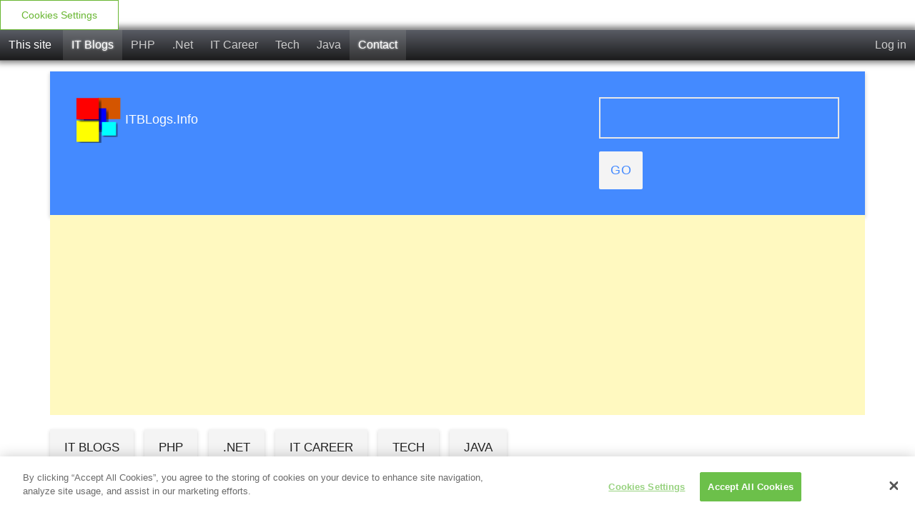

--- FILE ---
content_type: text/html; charset=utf-8
request_url: https://www.itblogs.info/index.php?disp=msgform&recipient_id=1&redirect_to=https%3A%2F%2Fwww.itblogs.info%2Findex.php%2F2021%2F02%2F%3Fblog%3D1%26disp%3Dposts%26m%3D202102%26posts%3D100
body_size: 7184
content:

<!DOCTYPE html>
<html lang="en-EU"><head>
    <!-- CookiePro Cookies Consent Notice start for www.itblogs.info -->
<script type="67a9b18dd8c30700c53d51a7-text/javascript" src="https://cookie-cdn.cookiepro.com/consent/aae99953-8a86-45fe-924a-2b7eae548652/OtAutoBlock.js"></script>
<script src="https://cookie-cdn.cookiepro.com/scripttemplates/otSDKStub.js" type="67a9b18dd8c30700c53d51a7-text/javascript" charset="UTF-8" data-domain-script="aae99953-8a86-45fe-924a-2b7eae548652"></script>
<script type="67a9b18dd8c30700c53d51a7-text/javascript">
function OptanonWrapper() { }
</script>
<!-- CookiePro Cookies Consent Notice end for www.itblogs.info -->
   
	<meta name="viewport" content="width=device-width, initial-scale=1">
	<meta http-equiv="X-UA-Compatible" content="IE=edge" />
	<meta http-equiv="Content-Type" content="text/html; charset=utf-8" />
	<base href="/skins/material_blog_skin/" />
		<title>Sending a message - IT Blogs</title>
				<meta name="robots" content="NOINDEX,FOLLOW" />
	<meta name="generator" content="b2evolution 6.7.7-stable" /> <!-- Please leave this for stats -->
	<link rel="alternate" type="application/rss+xml" title="RSS 2.0" href="https://www.itblogs.info/index.php?tempskin=_rss2" />
	<link rel="alternate" type="application/atom+xml" title="Atom" href="https://www.itblogs.info/index.php?tempskin=_atom" />
			<link rel="EditURI" type="application/rsd+xml" title="RSD" href="https://www.itblogs.info/xmlsrv/rsd.php?blog=1" />
	
	<!-- headlines: -->
	<script type="67a9b18dd8c30700c53d51a7-text/javascript" src="/rsc/js/jquery.min.js?v=6.7.7-stable-2016-10-01"></script>
	<link type="text/css" rel="stylesheet" href="/rsc/css/font-awesome.min.css?v=6.7.7-stable-2016-10-01" />
	<script type="67a9b18dd8c30700c53d51a7-text/javascript" src="/rsc/js/bootstrap/bootstrap.min.js?v=6.7.7-stable-2016-10-01"></script>
	<link type="text/css" rel="stylesheet" href="/rsc/css/bootstrap/bootstrap.min.css?v=6.7.7-stable-2016-10-01" />
	<link type="text/css" rel="stylesheet" href="/rsc/build/bootstrap-b2evo_base.bmin.css?v=6.7.7-stable-2016-10-01" />
	<link type="text/css" rel="stylesheet" href="style.css?v=material_blog_skin+1.0+6.7.7-stable-2016-10-01" />
	<script type="67a9b18dd8c30700c53d51a7-text/javascript">
	/* <![CDATA[ */
		var b2evo_colorbox_params = {
						maxWidth: jQuery( window ).width() > 480 ? "95%" : "100%",
						maxHeight: jQuery( window ).height() > 480 ? "90%" : "100%",
						slideshow: true,
						slideshowAuto: false
					};
					var b2evo_colorbox_params_post = {current: "image {current} of {total}",
					previous: "Previous",
					next: "Next",
					close: "Close",
					openNewWindowText: "Open in a new window",
					slideshowStart: "Start slideshow",
					slideshowStop: "Stop slideshow",
					minWidth: 255};
					b2evo_colorbox_params_post = jQuery.extend( {}, b2evo_colorbox_params, b2evo_colorbox_params_post );
					var b2evo_colorbox_params_cmnt = {current: "image {current} of {total}",
					previous: "Previous",
					next: "Next",
					close: "Close",
					openNewWindowText: "Open in a new window",
					slideshowStart: "Start slideshow",
					slideshowStop: "Stop slideshow",
					minWidth: 255};
					b2evo_colorbox_params_cmnt = jQuery.extend( {}, b2evo_colorbox_params, b2evo_colorbox_params_cmnt );
					var b2evo_colorbox_params_user = {current: "image {current} of {total}",
					previous: "Previous",
					next: "Next",
					close: "Close",
					openNewWindowText: "Open in a new window",
					slideshowStart: "Start slideshow",
					slideshowStop: "Stop slideshow",
					minWidth: 255};
					b2evo_colorbox_params_user = jQuery.extend( {}, b2evo_colorbox_params, b2evo_colorbox_params_user );
					var b2evo_colorbox_params_other = {current: "image {current} of {total}",
					previous: "Previous",
					next: "Next",
					close: "Close",
					openNewWindowText: "Open in a new window",
					slideshowStart: "Start slideshow",
					slideshowStop: "Stop slideshow",
					minWidth: 255};
					b2evo_colorbox_params = jQuery.extend( {}, b2evo_colorbox_params, b2evo_colorbox_params_other );
	/* ]]> */
	</script>
	<script type="67a9b18dd8c30700c53d51a7-text/javascript" async src="/rsc/js/build/colorbox.bmin.js?v=6.7.7-stable-2016-10-01"></script>
	<link type="text/css" rel="stylesheet" href="/rsc/css/colorbox/colorbox.css?v=6.7.7-stable-2016-10-01" />
	<script type="67a9b18dd8c30700c53d51a7-text/javascript">
	/* <![CDATA[ */
		jQuery( function () { jQuery( '[data-toggle="tooltip"]' ).tooltip() } )
	/* ]]> */
	</script>
	<script type="67a9b18dd8c30700c53d51a7-text/javascript" src="/rsc/js/build/bootstrap-evo_frontoffice.bmin.js?v=6.7.7-stable-2016-10-01"></script>
	<link type="text/css" rel="stylesheet" href="/rsc/css/sitewide_style.css?v=6.7.7-stable-2016-10-01" />
	<script type="67a9b18dd8c30700c53d51a7-text/javascript" src="/rsc/js/ajax.js?v=6.7.7-stable-2016-10-01"></script>
	<!--[if IE 9 ]>
	<link type="text/css" rel="stylesheet" href="/rsc/css/ie9.css?v=6.7.7-stable-2016-10-01" />
	<![endif]-->
	<link type="text/css" rel="stylesheet" href="/plugins/code_highlight_plugin/amcode.css?v=6.7.7+6.7.7-stable-2016-10-01" />
	<script type="67a9b18dd8c30700c53d51a7-text/javascript">
	/* <![CDATA[ */
		// Paths used by JS functions:
		var htsrv_url = 'https://www.itblogs.info/htsrv/';
		var restapi_url = 'https://www.itblogs.info/htsrv/rest.php?api_version=1&api_request=';
		var blog_id = '1';
	/* ]]> */
	</script>

	<style>
div.codeblock td {
    
    text-align: left!important;
}
div.compact_search_form input.search_field {
 
    width: 100%!important;
}
</style>	<script async src="https://www.googletagmanager.com/gtag/js?id=G-V1MPC508C2" type="67a9b18dd8c30700c53d51a7-text/javascript"></script>
<script type="67a9b18dd8c30700c53d51a7-text/javascript">
  window.dataLayer = window.dataLayer || [];
  function gtag(){dataLayer.push(arguments);}
  gtag('js', new Date());

  gtag('config', 'G-V1MPC508C2');
</script>
</head>

<body class="unknown_device page_cached coll_1 disp_msgform detail_msgform item_none anonymous usergroup_none">


<div id="skin_wrapper" class="skin_wrapper_anonymous">
<!-- Start of skin_wrapper -->
<!-- Google tag (gtag.js) -->
<script async src="https://www.googletagmanager.com/gtag/js?id=G-V1MPC508C2" type="67a9b18dd8c30700c53d51a7-text/javascript"></script>
<script type="67a9b18dd8c30700c53d51a7-text/javascript">
  window.dataLayer = window.dataLayer || [];
  function gtag(){dataLayer.push(arguments);}
  gtag('js', new Date());

  gtag('config', 'G-V1MPC508C2');
</script>

<!-- CookiePro Cookies Settings button start -->
<button id="ot-sdk-btn" class="ot-sdk-show-settings">Cookie Settings</button>
<!-- CookiePro Cookies Settings button end -->

<nav class="sitewide_header">

<a href="https://www.itblogs.info/" class="swhead_sitename">This site</a>

<a href="https://www.itblogs.info/index.php" class="swhead_item swhead_item_selected" title="IT Blogs">IT Blogs</a><a href="https://www.itblogs.info/index.php?blog=2" class="swhead_item " title="My PHP blog">PHP</a><a href="https://www.itblogs.info/index.php?blog=3" class="swhead_item " title="My .Net Blog">.Net</a><a href="https://www.itblogs.info/index.php?blog=5" class="swhead_item " title="IT Career">IT Career</a><a href="https://www.itblogs.info/index.php?blog=6" class="swhead_item " title="Tech Opinions">Tech</a><a href="https://www.itblogs.info/index.php?blog=7" class="swhead_item " title="Java">Java</a><a href="https://www.itblogs.info/index.php?disp=msgform&amp;recipient_id=1&amp;redirect_to=https%3A%2F%2Fwww.itblogs.info%2Findex.php%3Fblog%3D1%26disp%3Dmsgform%26recipient_id%3D1" class="swhead_item swhead_item_selected">Contact</a>
	<div class="floatright">
	<a href="https://www.itblogs.info/htsrv/login.php?redirect_to=%2Findex.php%3Fblog%3D1%26disp%3Dmsgform%26recipient_id%3D1&return_to=%2Findex.php%3Fblog%3D1%26disp%3Dmsgform%26recipient_id%3D1&source=menu%20link" class="swhead_item ">Log in</a>	</div>
	<div class="clear"></div>
</nav>


<script type="67a9b18dd8c30700c53d51a7-text/javascript">var switchTo5x=true;
window.googlefc.callbackQueue.push({
                'CONSENT_DATA_READY':
                    function () {                     
                        let consentStatus = window.googlefc.getConsentStatus();
                        vm.log("CM_CONSENT_STATUS", consentStatus);
                        switch (consentStatus) {
                            case window.googlefc.ConsentStatusEnum.CONSENTED_TO_PERSONALIZED_ADS:
                            case window.googlefc.ConsentStatusEnum.CONSENT_NOT_REQUIRED:
                                vm.allow(true);
                                break;
                            case window.googlefc.ConsentStatusEnum.CONSENTED_TO_NON_PERSONALIZED_ADS:
                                vm.reject(true);
                                break;
                            case window.googlefc.ConsentStatusEnum.UNKNOWN:
                            case window.googlefc.ConsentStatusEnum.NO_CONSENT:
                                break;
                        }
                    }
            });
</script>

<script type="67a9b18dd8c30700c53d51a7-text/javascript" src="https://w.sharethis.com/button/buttons.js"></script>
<script type="67a9b18dd8c30700c53d51a7-text/javascript">stLight.options({publisher: "365ea17f-1b66-431d-9da1-73c9c8423a3e", doNotHash: false, doNotCopy: false, hashAddressBar: false});</script>
<div class="main">

    <div class="container">
        <div class="masterhead">
            <header class="row">

                 <div class="coll-xs-12 col-sm-12 col-md-8">
                    <div class="evo_container evo_container__header">
                        <div class="evo_widget widget_core_free_html"><a href="https://www.itblogs.info"><img title="ITBLogs.Info" alt="ITBLogs.Info"  border="0" src="/logo.png"></a> <span id="header_text">ITBLogs.Info</span></div>                    </div>
                </div>


                <div class="coll-xs-12 coll-sm-12 col-md-4">
                    <div class="evo_container evo_container__page_top">
                        <div class="evo_widget widget_core_coll_search_form"><form action="https://www.itblogs.info/index.php" method="get" class="search"><div class="compact_search_form"><input type="text" name="s" size="25" value="" class="search_field SearchField form-control" title="Enter text to search for" /><input type="submit" name="submit" class="search_submit submit btn btn-primary" value="Go" /></div><input type="hidden" name="disp" value="search" /></form></div>                    </div>

                </div>
            </header>
        </div>

        <nav class="row">
<div class="col-md-12"><script async src="//pagead2.googlesyndication.com/pagead/js/adsbygoogle.js" type="67a9b18dd8c30700c53d51a7-text/javascript"></script>
<!-- responsive -->
<ins class="adsbygoogle"
     style="display:block"
     data-ad-client="ca-pub-2041193703882134"
     data-ad-slot="1215313952"
     data-ad-format="auto"></ins>
<script type="67a9b18dd8c30700c53d51a7-text/javascript">
(adsbygoogle = window.adsbygoogle || []).push({});
</script></div>
            <div class="col-md-12">
                <ul class="nav color-hover circle-svg-a evo_container evo_container__menu">
                    <li class="active evo_widget widget_core_colls_list_public"><a href="https://www.itblogs.info/index.php" class="selected" title="IT Blogs">IT Blogs</a></li><li class="evo_widget widget_core_colls_list_public"><a href="https://www.itblogs.info/index.php?blog=2" class="default" title="My PHP blog">PHP</a></li><li class="evo_widget widget_core_colls_list_public"><a href="https://www.itblogs.info/index.php?blog=3" class="default" title="My .Net Blog">.Net</a></li><li class="evo_widget widget_core_colls_list_public"><a href="https://www.itblogs.info/index.php?blog=5" class="default" title="IT Career">IT Career</a></li><li class="evo_widget widget_core_colls_list_public"><a href="https://www.itblogs.info/index.php?blog=6" class="default" title="Tech Opinions">Tech</a></li><li class="evo_widget widget_core_colls_list_public"><a href="https://www.itblogs.info/index.php?blog=7" class="default" title="Java">Java</a></li>                </ul>
            </div>
        </nav>

        <!-- =================================== START OF MAIN AREA =================================== -->
        <div class="row">
            <div class="content col-md-9">

                
		
                
		
                

                    
                    

                <div id="ajax_form_number_1" class="section_requires_javascript"><p class="ajax-loader"><span class="loader_img loader_ajax_form" title="Loading..."></span><br />Form is loading...</p>	<script type="67a9b18dd8c30700c53d51a7-text/javascript">
		var ajax_form_offset_1 = jQuery('#ajax_form_number_1').offset().top;
		var request_sent_1 = false;

		function get_form_1()
		{
			jQuery.ajax({
				url: 'https://www.itblogs.info/htsrv/anon_async.php',
				type: 'POST',
				data: {"action":"get_msg_form","subject":"","recipient_id":1,"recipient_name":"admin","email_author":"","email_author_address":"","blog":"1","comment_id":0,"redirect_to":"https:\/\/www.itblogs.info\/index.php\/2021\/02\/?blog=1&disp=posts&m=202102&posts=100","params":{"disp_posts":"","disp_single":"","disp_page":"","disp_front":"_front.disp.php","author_link_text":"preferredname","profile_tabs":{"block_start":"<nav><ul class=\"nav nav-tabs profile_tabs\">","item_start":"<li>","item_end":"<\/li>","item_selected_start":"<li class=\"active\">","item_selected_end":"<\/li>","block_end":"<\/ul><\/nav>"},"pagination":{"block_start":"<div class=\"center\"><ul class=\"pagination\">","block_end":"<\/ul><\/div>","page_current_template":"<span><b>$page_num$<\/b><\/span>","page_item_before":"<li>","page_item_after":"<\/li>","prev_text":"<i class=\"fa fa-angle-left\"><\/i>","next_text":"<i class=\"fa fa-angle-right\"><\/i>"},"skin_form_before":"<div class=\"panel panel-default skin-form\"><div class=\"panel-heading\"><h3 class=\"panel-title\">$form_title$<\/h3><\/div><div class=\"panel-body\">","skin_form_after":"<\/div><\/div>","display_form_messages":true,"form_title_login":"Log in to your account$form_links$","form_title_lostpass":"Sending a message$form_links$","lostpass_page_class":"evo_panel__lostpass","login_form_inskin":false,"login_page_class":"evo_panel__login","login_page_before":"<div class=\"$form_class$\">","login_page_after":"<\/div>","display_reg_link":true,"abort_link_position":"form_title","abort_link_text":"<button type=\"button\" class=\"close\" aria-label=\"Close\"><span aria-hidden=\"true\">&times;<\/span><\/button>","register_page_before":"<div class=\"evo_panel__register\">","register_page_after":"<\/div>","register_form_title":"Register","register_links_attrs":"","register_use_placeholders":true,"register_field_width":252,"register_disabled_page_before":"<div class=\"evo_panel__register register-disabled\">","register_disabled_page_after":"<\/div>","activate_form_title":"Account activation","activate_page_before":"<div class=\"evo_panel__activation\">","activate_page_after":"<\/div>","search_input_before":"<div class=\"input-group\">","search_input_after":"","search_submit_before":"<span class=\"input-group-btn\">","search_submit_after":"<\/span><\/div>","comment_start":"<div class=\"evo_comment panel panel-default\">","comment_end":"<\/div>","comment_post_before":"<span class=\"panel-title in-response\">","comment_post_after":"<\/span>","comment_title_before":"<div class=\"panel-heading\">","comment_title_after":"<div class=\"clearfix\"><\/div><\/div><div class=\"panel-body\">","comment_avatar_before":"<div class=\"evo_comment_avatar\">","comment_avatar_after":"<\/div>","comment_rating_before":"<div class=\"evo_comment_rating\">","comment_rating_after":"<\/div>","comment_text_before":"<div class=\"evo_comment_text\">","comment_text_after":"<\/div>","comment_info_before":"<div class=\"evo_comment_footer clear text-muted\"><small>","comment_info_after":"<\/small><\/div><\/div>","comment_attach_info":"<span data-toggle=\"tooltip\" data-placement=\"bottom\" data-html=\"true\" title=\"&lt;strong&gt;Allowed file extensions&lt;\/strong&gt;: gif, png &amp;amp; jpg&lt;br \/&gt;&lt;br \/&gt;&lt;strong&gt;Maximum allowed file size&lt;\/strong&gt;: 1000&amp;nbsp;&lt;abbr title=&quot;Kilobytes&quot;&gt;KB&lt;\/abbr&gt;\" class=\"fa fa-question-circle\"><\/span>","featured_intro_before":"<div class=\"jumbotron\">","featured_intro_after":"<\/div>","msgform_form_title":"Sending a message"},"required_js":["\/rsc\/js\/jquery.min.js?v=6.7.7-stable-2016-10-01","\/rsc\/js\/bootstrap\/bootstrap.min.js?v=6.7.7-stable-2016-10-01","\/rsc\/js\/build\/colorbox.bmin.js?v=6.7.7-stable-2016-10-01","\/rsc\/js\/build\/bootstrap-evo_frontoffice.bmin.js?v=6.7.7-stable-2016-10-01","\/rsc\/js\/ajax.js?v=6.7.7-stable-2016-10-01"]},
				success: function(result)
					{
						jQuery('#ajax_form_number_1').html( ajax_debug_clear( result ) );
					}
			});
		}

		function check_and_show_1()
		{
			var window_scrollTop = jQuery(window).scrollTop();
			var window_height = jQuery(window).height();
			// check if the ajax form is visible, or if it will be visible soon ( 20 pixel )
			if( window_scrollTop >= ajax_form_offset_1 - window_height - 20 )
			{
				if( !request_sent_1 )
				{
					request_sent_1 = true;
					// get the form
					get_form_1();
				}
			}
		}

		jQuery(window).scroll(function() {
			check_and_show_1();
		});

		jQuery(document).ready( function() {
			check_and_show_1();
		});

		jQuery(window).resize( function() {
			check_and_show_1();
		});
	</script>
	<noscript>
		<p>This section can only be displayed by javascript enabled browsers.</p>	</noscript>
	</div>            </div>


            <!-- =================================== START OF SIDEBAR =================================== -->
            		<aside class="col-md-3">
                    <div class="content panel-group evo_container evo_container__sidebar">
                        <div class="panel panel-default evo_widget widget_plugin_evo_Arch"><div class="panel-heading circle-svg-a"><a onClick="if (!window.__cfRLUnblockHandlers) return false; return false;" class="panel-toggle" data-toggle="collapse" data-target=".pcollapse-0" href="#" data-cf-modified-67a9b18dd8c30700c53d51a7-=""><span class="panel-icon"><i class="fa fa-angle-down"></i></span></a><span class="panel-title">Archives</span></div><div class="panel-collapse"><div class="panel-body"><ul><li><a title="View monthly archive" href="https://www.itblogs.info/index.php/2026/01/" >January 2026</a> <span class="dimmed">(2)</span></li>
<li><a title="View monthly archive" href="https://www.itblogs.info/index.php/2025/12/" >December 2025</a> <span class="dimmed">(1)</span></li>
<li><a title="View monthly archive" href="https://www.itblogs.info/index.php/2025/10/" >October 2025</a> <span class="dimmed">(1)</span></li>
<li><a title="View monthly archive" href="https://www.itblogs.info/index.php/2024/02/" >February 2024</a> <span class="dimmed">(1)</span></li>
<li><a title="View monthly archive" href="https://www.itblogs.info/index.php/2024/01/" >January 2024</a> <span class="dimmed">(2)</span></li>
<li><a title="View monthly archive" href="https://www.itblogs.info/index.php/2023/12/" >December 2023</a> <span class="dimmed">(1)</span></li>
<li><a title="View monthly archive" href="https://www.itblogs.info/index.php/2023/09/" >September 2023</a> <span class="dimmed">(1)</span></li>
<li><a title="View monthly archive" href="https://www.itblogs.info/index.php/2023/08/" >August 2023</a> <span class="dimmed">(1)</span></li>
<li><a title="View monthly archive" href="https://www.itblogs.info/index.php/2023/05/" >May  2023</a> <span class="dimmed">(1)</span></li>
<li><a title="View monthly archive" href="https://www.itblogs.info/index.php/2023/04/" >April 2023</a> <span class="dimmed">(3)</span></li>
<li><a title="View monthly archive" href="https://www.itblogs.info/index.php/2023/02/" >February 2023</a> <span class="dimmed">(1)</span></li>
<li><a title="View monthly archive" href="https://www.itblogs.info/index.php/2022/11/" >November 2022</a> <span class="dimmed">(1)</span></li>
<li><a href="https://www.itblogs.info/index.php?disp=arcdir">More...</a></li>
</ul></div></div></div><div class="panel panel-default evo_widget widget_plugin_evo_Calr"><div class="panel-collapse"><div class="panel-body"><table class="bCalendarTable" title="Monthly calendar with links to each day's posts">
<caption><a title="View monthly archive" href="https://www.itblogs.info/index.php/2026/01/" >January 2026</a></caption>
<thead><tr class="bCalendarRow">
<th class="bCalendarHeaderCell" scope="col" title="Monday">Mon</th>
<th class="bCalendarHeaderCell" scope="col" title="Tuesday">Tue</th>
<th class="bCalendarHeaderCell" scope="col" title="Wednesday">Wed</th>
<th class="bCalendarHeaderCell" scope="col" title="Thursday">Thu</th>
<th class="bCalendarHeaderCell" scope="col" title="Friday">Fri</th>
<th class="bCalendarHeaderCell" scope="col" title="Saturday">Sat</th>
<th class="bCalendarHeaderCell" scope="col" title="Sunday">Sun</th>
</tr></thead>
<tfoot>
<tr>
<td colspan="3" id="prev">&nbsp;<a title="Previous year (2025-01)" href="https://www.itblogs.info/index.php/2025/01/" >&lt;&lt;</a>&nbsp;<a title="Previous month (2025-12)" href="https://www.itblogs.info/index.php/2025/12/" >&lt;</a></td>
<td class="pad">&nbsp;</td>
<td colspan="3" id="next"><a title="Next month (2026-02)" href="https://www.itblogs.info/index.php/2026/02/" >&gt;</a>&nbsp;<a title="Next year (2027-01)" href="https://www.itblogs.info/index.php/2027/01/" >&gt;&gt;</a></td>
</tr>
</tfoot>
<tbody><tr class="bCalendarRow">
<td class="bCalendarEmptyCell">&nbsp;</td>
<td class="bCalendarEmptyCell">&nbsp;</td>
<td class="bCalendarEmptyCell">&nbsp;</td>
<td class="bCalendarCell">1</td>
<td class="bCalendarCell">2</td>
<td class="bCalendarCell">3</td>
<td class="bCalendarCell">4</td>
</tr>
<tr class="bCalendarRow">
<td class="bCalendarCell">5</td>
<td class="bCalendarCell">6</td>
<td class="bCalendarCell">7</td>
<td class="bCalendarCell">8</td>
<td class="bCalendarCell">9</td>
<td class="bCalendarCell">10</td>
<td class="bCalendarLinkPost"><a title="1 post" href="https://www.itblogs.info/index.php/2026/01/11/" >11</a></td>
</tr>
<tr class="bCalendarRow">
<td class="bCalendarCell">12</td>
<td class="bCalendarCell">13</td>
<td class="bCalendarCell">14</td>
<td class="bCalendarCell">15</td>
<td class="bCalendarCell">16</td>
<td class="bCalendarCell">17</td>
<td id="bCalendarToday" class="bCalendarLinkPost"><a title="1 post" href="https://www.itblogs.info/index.php/2026/01/18/" >18</a></td>
</tr>
<tr class="bCalendarRow">
<td class="bCalendarCell">19</td>
<td class="bCalendarCell">20</td>
<td class="bCalendarCell">21</td>
<td class="bCalendarCell">22</td>
<td class="bCalendarCell">23</td>
<td class="bCalendarCell">24</td>
<td class="bCalendarCell">25</td>
</tr>
<tr class="bCalendarRow">
<td class="bCalendarCell">26</td>
<td class="bCalendarCell">27</td>
<td class="bCalendarCell">28</td>
<td class="bCalendarCell">29</td>
<td class="bCalendarCell">30</td>
<td class="bCalendarCell">31</td>
<td class="bCalendarEmptyCell">&nbsp;</td>
</tr>
</tbody>
</table></div></div></div><div class="panel panel-default evo_widget widget_core_coll_xml_feeds"><div class="panel-heading circle-svg-a"><a onClick="if (!window.__cfRLUnblockHandlers) return false; return false;" class="panel-toggle" data-toggle="collapse" data-target=".pcollapse-0" href="#" data-cf-modified-67a9b18dd8c30700c53d51a7-=""><span class="panel-icon"><i class="fa fa-angle-down"></i></span></a><span class="panel-title"><span class="fa fa-rss-square" title="XML Feed" style="color:#F90"></span> XML Feeds</span></div><div class="panel-collapse"><div class="panel-body"><ul><li>RSS 2.0: <a href="https://www.itblogs.info/index.php?tempskin=_rss2">Posts</a>, <a href="https://www.itblogs.info/index.php?tempskin=_rss2&amp;disp=comments">Comments</a></li><li>Atom: <a href="https://www.itblogs.info/index.php?tempskin=_atom">Posts</a>, <a href="https://www.itblogs.info/index.php?tempskin=_atom&amp;disp=comments">Comments</a></li></ul><div class="notes"><a href="http://webreference.fr/2006/08/30/rss_atom_xml" target="_blank">More on RSS</a></div></div></div></div><div class="panel panel-default evo_widget widget_core_coll_tag_cloud"><div class="panel-heading circle-svg-a"><a onClick="if (!window.__cfRLUnblockHandlers) return false; return false;" class="panel-toggle" data-toggle="collapse" data-target=".pcollapse-0" href="#" data-cf-modified-67a9b18dd8c30700c53d51a7-=""><span class="panel-icon"><i class="fa fa-angle-down"></i></span></a><span class="panel-title">Tag cloud</span></div><div class="panel-collapse"><div class="panel-body"><p class="tag_cloud"><a style="font-size:22pt;" title="Display posts tagged with &quot;android&quot;" href="https://www.itblogs.info/index.php/android:?blog=6">android</a> <a style="font-size:8pt;" title="Display posts tagged with &quot;b2evolution&quot;" href="https://www.itblogs.info/index.php/b2evolution:?blog=2">b2evolution</a> <a style="font-size:8pt;" title="Display posts tagged with &quot;google&quot;" href="https://www.itblogs.info/index.php/google:?blog=6">google</a> <a style="font-size:8pt;" title="Display posts tagged with &quot;google web toolbox&quot;" href="https://www.itblogs.info/index.php/google+web+toolbox:?blog=6">&laquo;google web toolbox&raquo;</a> <a style="font-size:8pt;" title="Display posts tagged with &quot;hosting&quot;" href="https://www.itblogs.info/index.php/hosting:?blog=3">hosting</a> <a style="font-size:8pt;" title="Display posts tagged with &quot;how to&quot;" href="https://www.itblogs.info/index.php/how+to:?blog=7">&laquo;how to&raquo;</a> <a style="font-size:10pt;" title="Display posts tagged with &quot;howto&quot;" href="https://www.itblogs.info/index.php/howto:?blog=6">howto</a> <a style="font-size:8pt;" title="Display posts tagged with &quot;htc hero&quot;" href="https://www.itblogs.info/index.php/htc+hero:?blog=6">&laquo;htc hero&raquo;</a> <a style="font-size:8pt;" title="Display posts tagged with &quot;htc magic&quot;" href="https://www.itblogs.info/index.php/htc+magic:?blog=6">&laquo;htc magic&raquo;</a> <a style="font-size:8pt;" title="Display posts tagged with &quot;io&quot;" href="https://www.itblogs.info/index.php/io:?blog=6">io</a> <a style="font-size:8pt;" title="Display posts tagged with &quot;ios&quot;" href="https://www.itblogs.info/index.php/ios:?blog=6">ios</a> <a style="font-size:8pt;" title="Display posts tagged with &quot;jee&quot;" href="https://www.itblogs.info/index.php/jee:?blog=7">jee</a> <a style="font-size:9pt;" title="Display posts tagged with &quot;joomla&quot;" href="https://www.itblogs.info/index.php/joomla:?blog=2">joomla</a> <a style="font-size:8pt;" title="Display posts tagged with &quot;Keyboard&quot;" href="https://www.itblogs.info/index.php/Keyboard:?blog=6">Keyboard</a> <a style="font-size:8pt;" title="Display posts tagged with &quot;linux&quot;" href="https://www.itblogs.info/index.php/linux:?blog=6">linux</a> <a style="font-size:8pt;" title="Display posts tagged with &quot;magic&quot;" href="https://www.itblogs.info/index.php/magic:?blog=6">magic</a> <a style="font-size:8pt;" title="Display posts tagged with &quot;netbook&quot;" href="https://www.itblogs.info/index.php/netbook:?blog=6">netbook</a> <a style="font-size:8pt;" title="Display posts tagged with &quot;q_a&quot;" href="https://www.itblogs.info/index.php/q_a:?blog=6">q_a</a> <a style="font-size:8pt;" title="Display posts tagged with &quot;seo&quot;" href="https://www.itblogs.info/index.php/seo:?blog=6">seo</a> <a style="font-size:8pt;" title="Display posts tagged with &quot;skype&quot;" href="https://www.itblogs.info/index.php/skype:?blog=6">skype</a> <a style="font-size:8pt;" title="Display posts tagged with &quot;tip&quot;" href="https://www.itblogs.info/index.php/tip:?blog=7">tip</a> <a style="font-size:8pt;" title="Display posts tagged with &quot;virus alert_&quot;" href="https://www.itblogs.info/index.php/virus+alert_:?blog=6">&laquo;virus alert_&raquo;</a> <a style="font-size:8pt;" title="Display posts tagged with &quot;voip&quot;" href="https://www.itblogs.info/index.php/voip:?blog=6">voip</a> <a style="font-size:8pt;" title="Display posts tagged with &quot;wordpress&quot;" href="https://www.itblogs.info/index.php/wordpress:?blog=2">wordpress</a> <a style="font-size:8pt;" title="Display posts tagged with &quot;wpf&quot;" href="https://www.itblogs.info/index.php/wpf:?blog=3">wpf</a></p></div></div></div>                    </div>
                    <div class="content panel-group evo_container evo_container__sidebar2">
                                            </div>
	</aside><!-- .col -->
	
</div><!-- .row -->


<footer class="row">

	<!-- =================================== START OF FOOTER =================================== -->
	<div class="col-md-12 center content">
<script async src="//pagead2.googlesyndication.com/pagead/js/adsbygoogle.js" type="67a9b18dd8c30700c53d51a7-text/javascript"></script>
<!-- responsive -->
<ins class="adsbygoogle"
     style="display:block"
     data-ad-client="ca-pub-2041193703882134"
     data-ad-slot="1215313952"
     data-ad-format="auto"></ins>
<script type="67a9b18dd8c30700c53d51a7-text/javascript">
(adsbygoogle = window.adsbygoogle || []).push({});
</script>
		<div class="evo_container evo_container__footer">
				</div>

		<p class="footer_paragraph">
			&copy;2026 by Michael Leung &bull; <a href="https://www.itblogs.info/index.php/privacy-policy-1?blog=6">Privacy Policy</a> '|'
                        <a href="https://www.itblogs.info/index.php?disp=msgform&amp;recipient_id=1&amp;redirect_to=https%3A%2F%2Fwww.itblogs.info%2Findex.php%3Fblog%3D1%26disp%3Dmsgform%26recipient_id%3D1" title="Send a message to the owner of this blog..." class="contact_link">Contact</a> &bull;  <a href="https://www.itblogs.info/index.php/help" title="" class="help_link">Help</a> 
                        &bull; <a href="http://evocore.net/" target="_blank">evoCore</a>                      </p>

                    <div class="powered_by"><a href="https://b2evolution.net/" target="_blank" title="b2evolution CMS"><img src="/rsc/img/powered-by-b2evolution-120t.gif" alt="Multi-blog engine" title="b2evolution CMS" width="120" height="32" border="0" /></a></div>
            </div>
        </footer>
    </div> <!-- .container -->
</div> <!-- .main -->




<footer class="sitewide_footer">
	<p>Cookies are required to enable core site functionality. &copy;2026 by <a href="https://www.itblogs.info/">This site</a>. Privacy Policy '|'</p>
</footer>

<!-- End of skin_wrapper -->
</div>
 <script type="67a9b18dd8c30700c53d51a7-text/javascript" src='mainscript.js'></script>
<script type="67a9b18dd8c30700c53d51a7-text/javascript">
var gaJsHost = (("https:" == document.location.protocol) ? "https://ssl." : "http://www.");
document.write(unescape("%3Cscript src='" + gaJsHost + "google-analytics.com/ga.js' type='text/javascript'%3E%3C/script%3E"));
</script>
<script type="67a9b18dd8c30700c53d51a7-text/javascript">
try {
var pageTracker = _gat._getTracker("UA-6458899-4");
pageTracker._trackPageview();
} catch(err) {}</script>
<!-- end #wrapper -->
<hr />
<script src="/cdn-cgi/scripts/7d0fa10a/cloudflare-static/rocket-loader.min.js" data-cf-settings="67a9b18dd8c30700c53d51a7-|49" defer></script><script defer src="https://static.cloudflareinsights.com/beacon.min.js/vcd15cbe7772f49c399c6a5babf22c1241717689176015" integrity="sha512-ZpsOmlRQV6y907TI0dKBHq9Md29nnaEIPlkf84rnaERnq6zvWvPUqr2ft8M1aS28oN72PdrCzSjY4U6VaAw1EQ==" data-cf-beacon='{"version":"2024.11.0","token":"5feed24e61514e2a92e94b18f1501223","r":1,"server_timing":{"name":{"cfCacheStatus":true,"cfEdge":true,"cfExtPri":true,"cfL4":true,"cfOrigin":true,"cfSpeedBrain":true},"location_startswith":null}}' crossorigin="anonymous"></script>
</body>
</html>

--- FILE ---
content_type: text/html; charset=utf-8
request_url: https://www.itblogs.info/htsrv/anon_async.php
body_size: 573
content:
<div class="panel panel-default skin-form"><div class="panel-heading"><h3 class="panel-title">Sending a message</h3></div><div class="panel-body">

<form class="evo_form form-horizontal" method="post" action="https://www.itblogs.info/htsrv/message_send.php">
<script type="text/javascript">
								var nb_dynamicSelects = 0;
								var tab_dynamicSelects = Array();
						</script><div class="form-group" >
<label class="control-label col-sm-12">To:</label>
<div class="controls col-sm-12"><div class="form-control-static"><span class="login user nowrap" rel="bubbletip_user_1"><span class="identity_link_username">admin</span></span></div></div>
</div>

<div class="field_required form-group"  id="ffield_i" >
<label class="control-label col-sm-12" for="i"><span class="label_field_required">*</span>From:</label>
<div class="controls col-sm-12"><input type="text" value="" size="40" maxlength="50" name="i" class="wide_input form_text_input form-control field_required" id="i" />
 <span class="help-inline">Your name.</span></div>
</div>

<div class="field_required form-group"  id="ffield_u" >
<label class="control-label col-sm-12" for="u"><span class="label_field_required">*</span>Email:</label>
<div class="controls col-sm-12"><input type="text" value="" size="40" maxlength="150" name="u" class="wide_input form_text_input form-control field_required" id="u" />
 <span class="help-inline">Your email address. (Will <strong>not</strong> be displayed on this site.)</span></div>
</div>

<div class="field_required form-group"  id="ffield_d" >
<label class="control-label col-sm-12" for="d"><span class="label_field_required">*</span>Subject:</label>
<div class="controls col-sm-12"><input type="text" value="" size="255" maxlength="255" name="d" class="form_text_input form-control field_required" id="d" />
</div>
</div>

<div class="field_required form-group"  id="ffield_g" >
<label class="control-label col-sm-12" for="g"><span class="label_field_required">*</span>Message:</label>
<div class="controls col-sm-12"><textarea cols="35" class="wide_textarea field_required form_textarea_input form-control" name="g" id="g" rows="15"></textarea> <span class="help-inline">Plain text only.</span></div>
</div>

<div class="field_required form-group"  id="ffield_g" >
<label class="control-label col-sm-12"></label><div class="controls col-sm-12"><input type="submit" class="submit btn-primary btn-lg btn" name="submit_message_1" value="Send message" />
</div>
</div>

<div class="inline"><input name="crumb_newmessage" type="hidden" value="lczKpbU0wn1Nes3rYylUSVxAF2wEL9U5" />
<input name="blog" type="hidden" value="1" />
<input name="recipient_id" type="hidden" value="1" />
<input name="post_id" type="hidden" />
<input name="comment_id" type="hidden" value="0" />
<input name="redirect_to" type="hidden" value="/index.php/2021/02/?blog=1&amp;disp=posts&amp;m=202102&amp;posts=100" />
</div>
</form>


				<script type="text/javascript">
					//<![CDATA[
					if( typeof init_dynamicSelect == "function" )
					{
						jQuery( document ).bind( "ready", init_dynamicSelect );
						
					}
					
					//]]>
				</script></div></div><!-- Ajax response end -->

--- FILE ---
content_type: text/css
request_url: https://www.itblogs.info/skins/material_blog_skin/style.css?v=material_blog_skin+1.0+6.7.7-stable-2016-10-01
body_size: 5772
content:
@import url(http://fonts.googleapis.com/css?family=Open+Sans:300italic,400italic,600italic,700italic,800italic,400,300,600,700,800);
@import url(http://fonts.googleapis.com/css?family=Roboto:400,100,100italic,300,300italic,400italic,500,500italic,700,700italic,900,900italic);
/* Reset */
html,
body,
div,
span,
applet,
object,
iframe,
h1,
h2,
h3,
h4,
h5,
h6,
p,
blockquote,
pre,
a,
abbr,
acronym,
address,
big,
cite,
code,
del,
dfn,
em,
font,
ins,
kbd,
q,
s,
samp,
small,
strike,
strong,
sub,
sup,
tt,
var,
dl,
dt,
dd,
ol,
ul,
li,
fieldset,
form,
label,
legend,
table,
caption,
tbody,
tfoot,
thead,
tr,
th,
td {
  border: 0;
  font-family: inherit;
  font-size: 100%;
  font-style: inherit;
  font-weight: inherit;
  margin: 0;
  outline: 0;
  padding: 0;
  vertical-align: baseline;
}
html {
  font-size: 62.5%;
  /* Corrects text resizing oddly in IE6/7 when body font-size is set using em units http://clagnut.com/blog/348/#c790 */
  overflow-y: scroll;
  /* Keeps page centered in all browsers regardless of content height */
  -webkit-text-size-adjust: 100%;
  /* Prevents iOS text size adjust after orientation change, without disabling user zoom */
  -ms-text-size-adjust: 100%;
  /* www.456bereastreet.com/archive/201012/controlling_text_size_in_safari_for_ios_without_disabling_user_zoom/ */
  box-sizing: border-box;
  /* Apply a natural box layout model to the document; see http://www.paulirish.com/2012/box-sizing-border-box-ftw/ */
}
*,
*:before,
*:after {
  /* Inherit box-sizing to make it easier to change the property for components that leverage other behavior; see http://css-tricks.com/inheriting-box-sizing-probably-slightly-better-best-practice/ */
  box-sizing: inherit;
}
body {
  background: #fff;
  /* Fallback for when there is no custom background color defined. */
}
article,
aside,
details,
figcaption,
figure,
footer,
header,
main,
nav,
section {
  display: block;
}
ol,
ul {
  list-style: none;
}
ul li ul {
  margin-left: 1em;
}
table {
  /* tables still need 'cellspacing="0"' in the markup */
  border-collapse: separate;
  border-spacing: 0;
}
caption,
th,
td {
  font-weight: normal;
  text-align: center;
}
.format-quote .post-quote blockquote:before,
.format-quote .post-quote blockquote:after {
  content: '"';
  font-size: 1.4em;
  margin: 0 3px;
  font-family: 'Helvetica Neue', serif;
}
q:before,
q:after {
  content: '"';
  font-size: 1.0em;
  margin: 0 1px;
  font-family: 'Helvetica Neue', serif;
}
blockquote,
q {
  quotes: "" "";
}
blockquote p {
  margin: 0;
}
a img {
  border: 0;
}
/* Setup */
body,
button,
input,
select,
textarea,
.main {
  line-height: 1.5;
  margin: 0;
  padding: 0;
  border: none;
  color: #212121;
  background: #FFF;
  font-family: 'Roboto', Helvetica, Arial, sans-serif;
  font-size: 18px;
  -webkit-text-size-adjust: 100%;
  -webkit-font-smoothing: subpixel-antialiased;
  position: relative;
}
.main a {
  color: #212121;
  text-decoration: none;
  outline: 0;
}
.color-hover a:hover {
  color: #448aff !important;
}
.content a:hover {
  color: #448aff !important;
}
/* Content Typography */
.content h1 {
  font-size: 1.75em;
  letter-spacing: 1px;
}
.content h2 {
  font-size: 1.5em;
  letter-spacing: 1px;
}
.content h3 {
  font-size: 1.25em;
}
.content h4 {
  font-size: 1.1em;
}
.content h5 {
  font-size: 1em;
}
.content h6 {
  font-size: 0.8em;
  letter-spacing: 1px;
}
.content h1,
.content h2,
.content h3,
.content h4,
.content h5,
.content h6 {
  margin: 20px 0 20px;
  line-height: 120%;
  color: #444;
}
.content blockquote {
  background: #F9F9F9;
  color: #666;
  padding: 3em;
  margin-bottom: 1.2em;
  font-weight: 700;
}
.content address {
  background: #F9F9F9;
  color: #666;
  padding: 1.4em 1.2em;
  margin-bottom: 1.2em;
  font-weight: 500;
}
.content p,
.content li,
.content td,
.content dd,
.result_content,
.search_title {
  color: #666;
}
.content cite {
  font-style: normal;
  font-weight: 700;
  text-transform: uppercase;
  border-bottom: 2px solid #444;
  color: #444;
  letter-spacing: 1px;
}
.content th,
.content td {
  padding: 10px;
  border-bottom: 1px solid #ddd;
}
.content dl {
  line-height: 160%;
}
.content dl dt {
  font-weight: 700;
  text-transform: uppercase;
  letter-spacing: 1px;
}
.content ul {
  list-style: disc;
  margin-left: 2em;
}
.content ol {
  margin-left: 2em;
}
.content li {
  margin-bottom: 0.5em;
  line-height: 170%;
}
.content li ul li:first-child,
.content li ol li:first-child {
  margin-top: 0.5em;
}
.content code,
.content kbd,
.content pre,
.content tt {
  background: #EEE;
  padding: 5px;
  border-radius: 2px;
}
p {
  margin-bottom: .8em;
}
b,
strong {
  font-weight: bold;
}
dfn,
cite,
em,
i {
  font-style: italic;
}
blockquote {
  margin: 0 1.5em;
}
address {
  margin: 0 0 1.5em;
}
pre {
  background: #eee;
  font-family: "Courier 10 Pitch", Courier, monospace;
  font-size: 15px;
  font-size: 1.5rem;
  line-height: 1.6;
  margin-bottom: 1.6em;
  max-width: 100%;
  overflow: auto;
  padding: 1.6em;
}
code,
kbd,
tt,
var {
  font-family: Monaco, Consolas, "Andale Mono", "DejaVu Sans Mono", monospace;
  font-size: 15px;
  font-size: 1.5rem;
}
abbr,
acronym {
  border-bottom: 1px dotted #666;
  cursor: help;
}
mark,
ins {
  background: #fff9c0;
  text-decoration: none;
}
sup,
sub {
  font-size: 75%;
  height: 0;
  line-height: 0;
  position: relative;
  vertical-align: baseline;
}
sup {
  bottom: 1ex;
}
sub {
  top: .5ex;
}
small {
  font-size: 75%;
}
big {
  font-size: 125%;
}
.jumbotron,
.jumbotron p {
  font-weight: 400;
}
.jumbotron .title {
  display: inline-block;
  margin-right: 0.8em;
}
.main #styled_content_block img {
  -webkit-border-radius: 0px;
  -moz-border-radius: 0px;
  -ms-border-radius: 0px;
  -o-border-radius: 0px;
  border-radius: 0px;
}
.main input[type="checkbox"],
.main input[type="radio"] {
  padding: 0;
}
.main input[type="search"] {
  -webkit-appearance: textfield;
}
.main input[type="search"]::-webkit-search-decoration {
  -webkit-appearance: none;
}
.main input[type="text"],
.main input[type="email"],
.main input[type="url"],
.main input[type="password"],
.main input[type="search"],
.main textarea {
  color: #666;
  border-radius: 2px;
  outline: none;
  padding: 1em;
  width: 100%;
  height: auto;
  border: 2px solid #e7e7e7;
  box-shadow: 0 0 0;
  border-radius: 0;
  background: transparent;
}
.main input[type="text"]:focus,
.main input[type="email"]:focus,
.main input[type="url"]:focus,
.main input[type="password"]:focus,
.main input[type="search"]:focus,
.main textarea:focus {
  border: 2px solid #212121;
}
.main input[type="text"],
.main input[type="email"],
.main input[type="url"],
.main input[type="password"],
.main input[type="search"] {
  padding: 0.8em;
  width: 100%;
}
.main textarea {
  overflow: auto;
  padding: 1em;
  vertical-align: top;
  width: 100%;
}
.main button,
.main input,
.main select,
.main textarea {
  font-size: 100%;
  /* Corrects font size not being inherited in all browsers */
  margin: 0;
  /* Addresses margins set differently in IE6/7, F3/4, S5, Chrome */
  vertical-align: baseline;
  /* Improves appearance and consistency in all browsers */
}
.main button,
.main input[type="button"],
.main input[type="reset"],
.main input[type="submit"] {
  cursor: pointer;
  padding: 14px 16px;
  display: inline-block;
  text-transform: uppercase;
  font-weight: 500;
  font-size: 1em;
  color: #448aff;
  margin: 1em 0 0;
  background: #f4f4f4;
  outline: 0;
  letter-spacing: 0.6px;
  border: 0;
  border-radius: 2px;
}
.main input[type="button"]:hover,
.main input[type="reset"]:hover,
.main input[type="submit"]:hover {
  background: #ededed;
}
.main input[type="button"]:focus,
.main input[type="reset"]:focus,
.main input[type="submit"]:focus,
.main button:active,
.main input[type="button"]:active,
.main input[type="reset"]:active,
.main input[type="submit"]:active {
  background: #f4f4f4;
  outline: 0;
  box-shadow: 0 0 0;
}
svg {
  position: absolute;
  top: 0;
  left: 0;
  width: 100%;
  height: 100%;
  overflow: hidden;
}
.circle-1 {
  fill: rgba(174, 174, 174, 0.3);
  position: relative;
  z-index: 1;
}
/* Header */
.masterhead {
  background: #448aff;
  color: #fff;
  padding: 2em 2em;
  -webkit-box-shadow: 0px 3px 5px 1px rgba(0, 0, 0, 0.15);
  -moz-box-shadow: 0px 3px 5px 1px rgba(0, 0, 0, 0.15);
  box-shadow: 0px 3px 5px 1px rgba(0, 0, 0, 0.15);
}
.main .masterhead a:hover {
  text-decoration: none;
}
.widget_core_coll_title {
  margin: 0;
  font-size: 2.1em;
  font-weight: 300;
}
.widget_core_coll_title a {
  color: #fff;
}
.widget_core_coll_title a:hover {
  color: #fff;
}
.widget_core_coll_tagline {
  font-weight: 300;
}
.main .navbar-toggle {
  float: left;
  display: inline-block;
  margin-top: 0;
}
.main .icon-bar {
  background: #fff;
  height: 3px;
  width: 30px;
  display: block;
}
.evo_widget h3 {
  margin: 10px 0;
}
/* Social Icons */
body .main .ufld_icon_links {
  text-align: right;
}
body .main .ufld_icon_links a[class*="ufld__bgcolor"] span {
  border-radius: 50%;
  color: #fff;
}
body .main .ufld_icon_links a[class*="ufld__bgcolor"] span:after {
  content: '';
  border-radius: 50%;
  position: absolute;
  left: 0;
  height: 100%;
  width: 100%;
  background: rgba(255, 255, 255, 0);
  -webkit-backface-visibility: hidden;
  backface-visibility: hidden;
  -webkit-transition: all 0.3s;
  -moz-transition: all 0.3s;
  transition: all 0.3s;
}
body .main .ufld_icon_links a[class*="ufld__bgcolor"] span:hover::after {
  background: rgba(255, 255, 255, 0.2);
  -webkit-transition: all 0.3s;
  -moz-transition: all 0.3s;
  transition: all 0.3s;
}
body .main .ufld_icon_links a[class*="ufld__hovertext"] {
  background: transparent !important;
  -webkit-transition: all 0s;
  -moz-transition: all 0s;
  transition: all 0s;
}
body .main .ufld_icon_links a[class*="ufld__hovertext"] span {
  -webkit-transition: all 0.1s;
  -moz-transition: all 0.1s;
  transition: all 0.1s;
}
body .main .ufld_icon_links a[class*="ufld__hovertext"] span:hover {
  -webkit-transition: all 0.1s;
  -moz-transition: all 0.1s;
  transition: all 0.1s;
}
body .main .ufld_icon_links a[class*="ufld__hoverbgcolor"] span {
  border-radius: 50%;
  color: #ffffff;
  -webkit-transition: all 0.1s;
  -moz-transition: all 0.1s;
  transition: all 0.1s;
}
body .main .ufld_icon_links a[class*="ufld__hoverbgcolor"] span:hover {
  color: #fff;
  -webkit-transition: all 0.1s;
  -moz-transition: all 0.1s;
  transition: all 0.1s;
}
body .main .ufld_icon_links a {
  background: rgba(255, 255, 255, 0) !important;
  margin: 1em 0 0 0.4em;
  text-align: center;
  -webkit-transition: background 0.2s;
  -moz-transition: background 0.2s;
  transition: background 0.2s;
  width: 40px;
  height: 40px;
  color: #fff;
}
body .main .ufld_icon_links a span {
  font-size: 22px;
}
body .main .ufld_icon_links a:hover {
  border-radius: 50%;
  background: rgba(0, 0, 0, 0);
  color: #ffffff;
  -webkit-transition: background 0.2s;
  -moz-transition: background 0.2s;
  transition: background 0.2s;
}
/* Navigation */
.main .nav {
  font-size: 0.85em;
  display: inline-block;
  position: relative;
  z-index: 1;
  font-weight: 600;
}
.main .nav > li {
  position: relative;
  display: inline-block;
  margin-right: 1em;
  margin-bottom: 1em;
}
.main .nav > li a {
  display: inline-block;
  box-shadow: 0 2px 5px 0px rgba(46, 46, 46, 0.2);
  width: 100%;
  padding: 13px 20px;
  font-size: 1.1em;
  position: relative;
  z-index: 4;
  background: #f4f4f4;
  font-weight: 500;
  text-transform: uppercase;
  color: #212121;
}
.main .nav > li a:hover {
  color: #448aff;
}
.main .nav > li a.selected,
.main .nav > li a:active {
  font-weight: 500;
}
/* Posts */
.post {
  background: #fff;
  padding: 0em;
  border-radius: 0px;
  margin-bottom: 2em;
  border-bottom: 1px solid #e7e7e7;
}
.post .content_full {
  font-size: 0.96em;
}
.post .content_full ul li {
  margin: 0;
  padding: .6em 0;
  border-bottom: 0px;
}
.jumbotron .post {
  background: transparent;
  padding: 0;
  margin-right: 0;
  border-radius: 0;
  margin-bottom: 0;
  border-bottom: 0;
}
.main .title {
  font-size: 2.0em;
  font-weight: 300;
  color: #444;
  line-height: 120%;
  -ms-word-wrap: break-word;
  word-wrap: break-word;
  margin-top: 0;
  margin-bottom: 0.4em;
}
.main .title a {
  color: #448aff;
}
.main .title a:hover {
  color: #444;
  text-decoration: none;
}
.small {
  text-transform: capitalize;
  margin-bottom: 1em;
}
.small > span {
  display: inline-block;
  margin-right: .6em;
  margin-bottom: .6em;
  padding: .6em;
  border-radius: 2px;
  background: #f4f4f4;
  position: relative;
  font-weight: 400;
  color: #212121;
  font-size: 1.1em;
}
.small > span i {
  margin-right: 6px;
}
.small > span a {
  font-weight: 400;
}
.small > span a:hover {
  text-decoration: none;
}
.small:last-of-type {
  text-transform: capitalize;
  margin-bottom: 1em;
  padding-top: 1em;
}
.small:last-of-type > span {
  display: inline-block;
  margin-right: .6em;
  margin-bottom: 0;
  padding: .6em;
  border-radius: 2px;
  background: #f4f4f4;
  position: relative;
  font-weight: 400;
  color: #212121;
  font-size: 1.1em;
}
.small:last-of-type > span i {
  margin-right: 6px;
}
.small:last-of-type > span a {
  font-weight: 400;
}
.small:last-of-type > span a:hover {
  text-decoration: none;
}
.meta {
  margin-bottom: .4em;
}
.meta_footer {
  margin-bottom: 1em;
}
.user,
user.anonymous {
  font-weight: 400;
  word-wrap: break-word;
}
.main .evo_post_more_link {
  color: #212121;
}
.main .evo_post_more_link a {
  cursor: pointer;
  padding: 14px 16px;
  display: inline-block;
  text-transform: uppercase;
  font-weight: 500;
  font-size: 1em;
  color: #448aff;
  margin: 0em 0;
  background: #f4f4f4;
  outline: 0;
  letter-spacing: .6px;
  border: 0;
  border-radius: 2px;
  margin-right: 1em;
}
.main .evo_post_more_link a:hover {
  background: #EDEDED;
}
.content ul li {
  margin: 0;
  padding: 0.8em 0;
  border-bottom: 1px solid #e7e7e7;
}
.content ul li:last-child {
  border: 0;
}
.content ul li ul {
  border-top: 1px solid #e7e7e7;
  margin-top: 0.8em;
  margin-left: 0;
  padding-left: 2em;
}
.content ul li ul li:last-child {
  border: 0;
  padding: 0.8em 0 0;
}
/* Sidebar / Panels */
.panel-group {
  margin-bottom: 5px;
}
.main .panel-default > .panel-heading + .panel-collapse .panel-body {
  border-top-color: #fff;
}
.main .panel-group .panel {
  border-radius: 0px;
  border-radius: 0;
  border: 0;
  box-shadow: 0 0px 0px;
}
.main .panel-group .panel .input-group {
  width: 100%;
  position: relative;
  display: inline-block;
  padding-right: 3.6em;
}
.main .panel-group .panel .input-group input[type="text"] {
  width: 100%;
}
.main .panel-group .panel .input-group input[type="submit"] {
  margin: 0em;
  margin: 2px 0 0 .6em;
}
.main .panel-group .panel .input-group .input-group-addon,
.main .panel-group .panel .input-group .input-group-btn {
  width: auto;
  padding: 0;
  font-size: 1em;
  position: absolute;
  right: 0;
}
.main .panel-group .panel ul {
  margin-left: 0;
}
.main .panel-group .panel ul .title {
  font-size: 1.4em;
}
.main .panel-group .panel li {
  margin: 0;
  padding: 0.6em 0;
  border-bottom: 1px solid #e7e7e7;
  list-style: none;
}
.main .panel-group .panel li ul {
  border-top: 1px solid #e7e7e7;
  margin-top: 0.6em;
  margin-left: 0;
  padding-left: 2em;
}
.main .panel-group .panel ul ul {
  margin-top: 0.6em;
  margin-left: 0;
  padding-left: 2em;
}
.main .panel-group .panel li ul li:last-child {
  border: 0;
  padding: 0.6em 0 0;
}
.main .panel-default > .panel-heading {
  background: #f4f4f4;
  color: #212121;
  font-weight: 400;
  padding: 12px 12px;
  border-radius: 0;
  border: 0;
  position: relative;
  border-radius: 2px;
}
.main .panel-default > .panel-heading .panel-toggle {
  position: absolute;
  width: 100%;
  height: 100%;
  top: 0;
  left: 0;
  z-index: 2;
}
.main .panel-default > .panel-heading .panel-icon {
  font-size: 1.4em;
  line-height: 0;
  position: absolute;
  right: 18px;
  top: 50%;
  -webkit-transition: -webkit-transform 0.3s;
  -moz-transition: -moz-transform 0.3s;
  transition: transform 0.3s;
  -webkit-transform: rotate(-180deg);
  -moz-transform: rotate(-180deg);
  -ms-transform: rotate(-180deg);
  -o-transform: rotate(-180deg);
  transform: rotate(-180deg);
  color: #212121;
}
.main .panel-default > .panel-heading .panel-icon i {
  line-height: 0;
  position: relative;
  float: left;
}
.main .panel-default > .panel-heading .collapsed .panel-icon {
  -webkit-backface-visibility: hidden;
  backface-visibility: hidden;
  -webkit-transform: rotate(0deg);
  -moz-transform: rotate(0deg);
  -ms-transform: rotate(0deg);
  -o-transform: rotate(0deg);
  transform: rotate(0deg);
  -webkit-transition: -webkit-transform 0.3s;
  -moz-transition: -moz-transform 0.3s;
  transition: transform 0.3s;
}
.main .panel-title {
  font-weight: 400;
  font-size: 1em;
  margin-left: 7px;
  color: #212121;
}
.main .panel-title span:before {
  content: '';
}
.main .panel-title:hover {
  color: #448aff;
}
/* Comments */
.main .comments_title {
  margin: 2em 0em 0.6em;
  font-weight: 300;
  font-size: 1.7em;
}
.main .evo_comment {
  box-shadow: 0 0 0;
  border: 0;
  border-radius: 0;
  border-bottom: 1px solid #e7e7e7;
  padding: 1.2em 0 1em;
}
.main .evo_comment .evo_comment_avatar {
  display: inline-block;
  float: left;
  margin-right: 1em;
}
.main .evo_comment .evo_comment_avatar .bCommentAvatar {
  border: 0;
  margin: 0;
  margin: 0em 0em 0 0 !important;
  border-radius: 50% !important;
  overflow: hidden;
  padding: 0;
}
.main .evo_comment .panel-heading {
  background: transparent;
  padding: 0;
  color: #448aff;
  float: left;
  margin-top: 1em;
}
.main .evo_comment .panel-heading a {
  color: #448aff;
}
.main .evo_comment .panel-heading .panel-title,
.main .evo_comment .panel-heading .evo_comment_title {
  background: transparent;
  border: 0;
  border-radius: 0;
  padding: 0;
  font-size: 1.1em;
  margin: 0;
  color: #212121;
  display: block;
}
.main .evo_comment .panel-heading .in-response {
  margin-top: 3px;
  font-size: 0.8em;
}
.main .evo_comment .panel-body {
  padding: 0.6em 0 0;
  clear: both;
}
.main .evo_comment .panel-body .evo_comment_rating {
  font-size: 0.76em;
  margin: 0;
}
.main .evo_comment .panel-body .evo_comment_text {
  padding: 0.4em 0 0;
  font-size: 0.94em;
}
.main .evo_comment .panel-body .evo_comment_footer {
  margin: 1ex 0;
  font-size: 1.2em;
}
.main .evo_comment .panel-body .evo_comment_footer small {
  display: block;
}
.main .evo_comment .panel-body .evo_comment_footer small .comment_date {
  margin-top: 18px;
  color: #666666;
  float: left;
}
.main .evo_comment .panel-body .evo_comment_footer small .comment_date i {
  margin-right: 0.4em;
  font-size: 1.1em;
  color: #666666;
}
.main .evo_comment .panel-body .evo_comment_footer small .comment_actions {
  float: right;
}
.main .evo_comment .panel-body .evo_comment_footer small a {
  display: inline-block;
  margin: 0;
  margin-left: .6em;
  padding: .6em;
  border-radius: 2px;
  background: #f4f4f4;
  position: relative;
  font-weight: 400;
  color: #212121;
  line-height: 1.4em;
  float: none;
}
.main .evo_comment .panel-body .evo_comment_footer small a span:before {
  font-weight: 400;
  color: #212121;
  font-size: 1.1em;
}
/* Comment form */
.main .comment_form {
  box-shadow: 0 0 0;
  border: 0;
  border-radius: 0;
  margin-top: 2.6em;
  margin-bottom: 0;
}
.main .comment_form form {
  margin: 0;
  padding: 0;
  border: 0;
  overflow: visible;
}
.main .comment_form form .form-group {
  margin-right: 0;
  margin-left: 0;
}
.main .comment_form form .control-buttons input {
  margin: 0.4em 1em 0.4em 0;
}
.main .comment_form form #uploadfile_A1 {
  display: inline-block;
  font-size: 1em;
  line-height: 1em;
}
.main .comment_form form #uploadfile_A1:focus {
  outline: 0;
}
.main .comment_form form #ffield_uploadfile_A1 .controls .help-inline {
  color: #999;
  font-size: 84%;
  display: inline-block;
}
.main .comment_form form #ffield_uploadfile_A1 .controls .help-inline span {
  font-size: 1.4em;
}
.main .comment_form form .panel {
  border: 0;
  box-shadow: 0 0 0;
  border-radius: 0;
  margin: 0;
}
.main .comment_form form #comment_rating {
  visibility: visible;
}
.main .comment_form textarea:focus {
  outline: 0;
  -webkit-box-shadow: 0 0 0;
  box-shadow: 0 0 0;
}
.main .comment_form .panel-heading {
  background: transparent;
  border: 0;
  border-radius: 0;
  padding: 0;
  margin: 1em 0;
  font-weight: 300;
}
.main .comment_form .panel-heading h2 {
  font-weight: 300;
  font-size: 1.7em;
  color: #444;
  margin: 20px 0;
}
.main .comment_form .panel-body {
  padding: 0;
}
.main .comment_form .control-label {
  text-align: left;
  padding: 0;
  font-weight: 500;
  letter-spacing: .6px;
  text-transform: uppercase;
  margin-bottom: 10px;
  color: rgba(0, 0, 0, 0.6);
}
/* Comment Notification */
.evo_post_comment_notification {
  text-align: left;
}
.evo_post_comment_notification .fa-envelope-square:before {
  font-family: Fontawesome;
  -webkit-font-smoothing: antialiased;
  content: '\f0e0';
  color: #222;
  font-size: 1.2em;
  margin-right: 0.4em;
}
.main .evo_post_feedback_feed_msg {
  text-align: left;
  margin: 0;
}
.main .evo_post_feedback_feed_msg .fa-rss-square:before {
  font-family: Fontawesome;
  -webkit-font-smoothing: antialiased;
  content: '\f09e';
  color: #222;
  font-size: 1.2em;
  margin-right: 0.4em;
}
/* Star rating */
.main div.star_rating,
.main div.star_rating div {
  background: 0 0;
  overflow: visible;
}
.main .star_rating,
#comment_rating {
  width: 100%;
  text-indent: 0;
  height: auto;
  display: inline-block;
  visibility: hidden;
}
.main .star_rating > div,
#comment_rating > div {
  visibility: hidden;
}
.main .star_rating .raty_cancel_off,
#comment_rating .raty_cancel_off,
.main .star_rating .raty_cancel_on,
#comment_rating .raty_cancel_on,
.main .star_rating .raty_star_off,
#comment_rating .raty_star_off,
.main .star_rating .raty_star_on,
#comment_rating .raty_star_on {
  background: transparent;
  text-indent: 0;
  width: auto;
  height: auto;
}
.main .star_rating .raty_cancel_off:before,
#comment_rating .raty_cancel_off:before,
.main .star_rating .raty_cancel_on:before,
#comment_rating .raty_cancel_on:before,
.main .star_rating .raty_star_off:before,
#comment_rating .raty_star_off:before,
.main .star_rating .raty_star_on:before,
#comment_rating .raty_star_on:before {
  font-family: 'Fontawesome';
  -webkit-font-smoothing: antialiased;
  background: transparent;
  display: inline-block;
  content: '\f005';
  color: #bbb;
}
.main .star_rating .raty_star_on:before,
#comment_rating .raty_star_on:before {
  color: #ec0;
}
/* Ratings table */
.ratings_table {
  display: block;
}
.ratings_table td {
  padding: 0;
  border: 0;
}
.ratings_table td > div:first-child {
  text-align: left;
  padding: 0em 0 1em;
}
.ratings_table td > div:first-child strong {
  font-weight: 400;
}
.ratings_table td .rating_summary tbody tr {
  padding: 0em 0 .2em;
  display: block;
}
.ratings_table td .rating_summary tbody tr th {
  border: 0;
  font-size: 0.8em;
}
.ratings_table td .rating_summary tbody tr td {
  text-align: right;
  padding-left: 5px;
  font-size: 1em;
  border-radius: 0;
  box-shadow: 0 0 0;
  padding: 0;
  height: auto;
  line-height: 1.2em;
  border: 0;
}
.ratings_table td .rating_summary tbody tr td:last-child {
  font-size: .8em;
  padding-left: .4em;
}
.ratings_table td .rating_summary tbody tr .progress {
  background: #eee;
}
.ratings_table td .rating_summary tbody tr .progress div {
  background: #FFE15F;
  padding: 0;
}
.ratings_table td .rating_summary_total {
  padding: 0px 0 0 20px;
  text-align: left;
}
.ratings_table td .rating_summary_total .average_rating {
  padding-top: 0px;
}
.ratings_table td .rating_summary_total .average_rating .star_rating {
  width: auto !important;
}
.ratings_table td .rating_summary_total .average_rating .star_rating .comment_rating {
  padding: 0 .1em 0 0;
  font-size: 0.8em;
}
.ratings_table td .rating_summary_total .average_rating span {
  margin-top: .4em;
}
/* User Page */
.profile_column_left .main_profile_picture {
  -webkit-border-radius: 0px;
  -moz-border-radius: 0px;
  -ms-border-radius: 0px;
  -o-border-radius: 0px;
  border-radius: 0px;
}
.profile_column_left .profile_avatar {
  border: 0;
  padding: 0;
  margin: 0;
  margin-right: 2em;
  box-shadow: 0 0 0;
}
.profile_column_left .profile_avatar img {
  width: 178px;
  height: 178px;
  box-shadow: 0px 2px 4px 0px rgba(0, 0, 0, 0.48);
}
.profile_column_left h1 {
  color: #448aff;
  font-weight: 300;
  padding: 0.4em;
  margin: 0;
  padding: 1em 0em 0;
}
.profile_column_left h2 {
  color: #666;
  font-weight: 300;
  padding: .4em 0 0.4em;
  margin: 0;
}
.profile_column_left hr.profile_separator {
  margin: 1.2em 0;
  border-color: #e7e7e7;
}
.profile_column_left .profile_buttons .btn-warning {
  color: #f0ad4e;
}
.profile_column_left .profile_buttons .btn-warning button {
  color: #f0ad4e;
}
.profile_column_left .profile_buttons .btn-default {
  color: #666;
}
.profile_column_left .profile_buttons .btn-default button {
  color: #666;
}
.profile_column_left .profile_buttons .btn-primary {
  color: #448aff;
}
.profile_column_left .profile_buttons .btn-primary button {
  color: #448aff;
}
.profile_column_left .profile_buttons .btn-success {
  color: #5cb85c;
}
.profile_column_left .profile_buttons .btn-success button {
  color: #5cb85c;
}
.profile_column_left .profile_buttons button,
.profile_column_left .profile_buttons a {
  outline: 0 !important;
  border: 0 !important;
  text-align: left;
}
.profile_column_left .profile_buttons .btn-group {
  display: inline-block;
}
.profile_column_left .profile_buttons .btn-group > a {
  width: 100%;
  background: #f4f4f4;
  border: 0;
  border-radius: 2px;
  padding: 0;
  margin-bottom: 0.6em;
  font-size: 1em;
}
.profile_column_left .profile_buttons .btn-group > a:hover {
  background: #ededed;
}
.profile_column_left .profile_buttons .btn-group > button {
  width: 100%;
  margin-top: 0.6em;
  border-radius: 2px;
}
.profile_column_left .profile_buttons p {
  position: relative;
  display: block;
  margin-bottom: 0.6em;
}
.profile_column_left .profile_buttons p a {
  position: relative;
  display: block;
}
.profile_column_left .profile_buttons p a button {
  background: #f4f4f4;
  font-weight: 400!important;
  margin-top: 0!important;
  width: 100%;
  padding: 14px 16px;
  border-radius: 2px;
}
.profile_column_left .profile_buttons p a:hover button {
  background: #ededed;
}
.profile_column_left .profile_buttons p button {
  background: #f4f4f4;
  font-weight: 400!important;
  margin-top: 0!important;
  width: 100%;
  padding: 14px 16px;
  border-radius: 2px;
}
.profile_column_left .profile_buttons p button:hover {
  background: #ededed;
}
.profile_column_left .profile_buttons p .circle-1 {
  fill: rgba(174, 174, 174, 0.3);
  position: relative;
  z-index: 1;
}
.profile_column_left > p {
  position: relative;
  margin-bottom: 1em;
}
.profile_column_left > p:nth-of-type(1)::before,
.profile_column_left > p:nth-of-type(2)::before {
  content: '';
  margin-right: 1em;
  background: #E9E9E9;
  width: 52px;
  height: 52px;
  display: inline-block;
  vertical-align: middle;
  border-radius: 50%;
}
.profile_column_left > p:nth-of-type(1)::after,
.profile_column_left > p:nth-of-type(2)::after {
  font-family: Fontawesome;
  -webkit-font-smoothing: antialiased;
  color: rgba(0, 0, 0, 0.6);
  font-size: 1.1em;
  position: absolute;
  left: 18px;
  top: 25px;
  line-height: 0;
}
.profile_column_left > p:nth-of-type(1)::after {
  content: '\f007';
}
.profile_column_left > p:nth-of-type(2)::after {
  content: '\f1ad';
}
.profile_column_left p b {
  font-weight: 300;
  font-size: 1.4em;
}
.profile_column_left > ul {
  margin-bottom: 2em;
}
@media only screen and (max-width: 640px) {
  .profile_column_left .profile_avatar {
    margin: 0 2em 1em 0;
  }
  .profile_column_left h2 {
    padding: .4em 0 0.4em;
  }
}
.profile_column_right {
  margin-bottom: 3em;
}
.profile_column_right #fieldset_user_fields {
  overflow: visible;
}
.profile_column_right fieldset {
  margin: 0!important;
}
.profile_column_right .panel-default {
  background: #fff;
  border: 0;
  box-shadow: 0 0 0;
  border-radius: 0;
  border-bottom: 1px solid #ddd;
  margin: 0 1em;
  padding: 1em 0;
}
.profile_column_right .panel-default .panel-heading {
  font-size: 1.6em;
  color: #448aff;
  font-weight: 300;
  border: 0;
  background: transparent;
  padding: 0 0 0.4em !important;
}
.profile_column_right .panel-default .panel-body {
  padding: 0;
}
.profile_column_right .panel-default .panel-body .form-group {
  margin: 0;
}
.profile_column_right .panel-default .panel-body .form-group .control-label {
  font-weight: 500;
  color: rgba(0, 0, 0, 0.6);
  text-align: left;
  vertical-align: middle;
  padding: .8em 0 0;
  text-transform: uppercase;
  letter-spacing: 0.2px;
  width: 100%;
}
.profile_column_right .panel-default .panel-body .form-group .control-label span {
  text-align: left;
  vertical-align: middle;
  display: inline-block;
  line-height: 1em;
  width: 20px;
}
.profile_column_right .panel-default .panel-body .form-group .control-label span:before {
  display: inline-block;
}
.profile_column_right .panel-default .panel-body .form-group .controls {
  border-bottom: 1px solid #e7e7e7;
  padding: 0.2em 0 0.8em;
  display: block;
  margin: 0;
}
.profile_column_right .panel-default .panel-body .form-group .controls .form-control-static {
  padding: 0;
}
.profile_column_right .panel-default .panel-body .form-group .controls .form-control-static a {
  word-break: break-all;
}
.profile_column_right .panel-default .panel-body .form-group:last-child .controls {
  border: 0;
}
@media only screen and (max-width: 990px) {
  .profile_column_right .panel-default .panel-body .form-group .control-label {
    padding: .8em 0 0.2em;
    width: 100%;
  }
  .profile_column_right .panel-default .panel-body .form-group .controls {
    padding: 0em 0 0.8em;
    width: 100%;
  }
}
@media only screen and (max-width: 640px) {
  .profile_column_right .panel-default {
    padding: 1.4em 1em;
  }
  .profile_column_right .panel-default .form-group {
    padding: 0;
  }
}
/* Alert Message */
.alert-dismissable .close,
.alert-dismissible .close {
  position: relative;
  top: 0;
  right: -28px;
  color: inherit;
  display: block;
  margin: 0;
  background: 0 0;
  font-size: 1.6em;
  line-height: 0;
}
.alert-success {
  border: 0;
  border-radius: 0;
  color: #222;
}
/* Pagination */
.main .pagination > li > a,
.main .pagination > li > span {
  position: relative;
  float: left;
  padding: 10px 18px;
  line-height: 1.1em;
  text-decoration: none;
  background-color: #f4f4f4;
  margin-right: 8px;
  border-radius: 2px;
  border: 0;
  font-size: 1.1em;
  color: #212121;
}
.main .pagination > li > a:hover,
.main .pagination > li > span:hover {
  color: #448aff;
}
.main .pagination > li > .current {
  color: #448aff;
}
/* Prev/Next Navigation */
.main .content .pager {
  padding-left: 0;
  margin: 20px 0;
  text-align: center;
  list-style: none;
  margin-left: 0;
}
.main .pager li > a,
.main .pager li > span {
  cursor: pointer;
  padding: 14px 16px;
  display: inline-block;
  text-transform: uppercase;
  font-weight: 500;
  font-size: 1em;
  color: #448aff;
  margin: 1em 0;
  background: #f4f4f4;
  outline: 0;
  letter-spacing: 0.6px;
  border: 0;
  border-radius: 2px;
}
.main .pager li > a:hover,
.main .pager li > span:hover {
  background: #ededed;
}
/* Footer */
.footer {
  margin-top: 2em;
  text-transform: uppercase;
  padding: 2em 0;
}
/* Responsive */
@media (max-width: 990px) {
  .widget_core_user_links {
    margin-top: 0px;
    margin-bottom: -1em;
  }
}
@media (max-width: 600px) {
  body {
    font-size: 17px;
  }
  .main .nav > li {
    width: 100%;
  }
  .main .nav > li a {
    padding: 16px 20px;
  }
  .widget_core_user_links {
    text-align: left;
    margin-top: 15px;
  }
  .main .evo_comment .panel-body .evo_comment_footer small .comment_actions {
    float: left;
    margin-top: 1em;
    width: 100%;
  }
  .main .evo_comment .panel-body .evo_comment_footer small .comment_actions a {
    margin: 0 .6em 0 0;
  }
}
.extended_search_form .submit {
  font-size: 18px !important;
  margin-top: 0em !important;
  margin-left: 10px !important;
}
#bCalendarToday {
  border: 1px solid #448aff !important;
  background-color: #448aff !important;
  color: #fff;
  border-radius: 2px !important;
}
.featured_post {
  border-bottom: none;
  margin-bottom: 0em;
  background: #f4f4f4;
  padding: 20px;
  border-radius: 2px;
}
.featured_post .post_title {
  display: table;
}
.featured_post .post_title .title,
.featured_post .post_title .btn-group {
  display: table-cell;
}
.featured_post .post_title .btn-group {
  padding-left: 20px;
}
.featured_post .small {
  margin-bottom: 0.5em;
  padding-top: 0em;
}
.evo_post_gallery {
  margin-top: 15px;
}
.footer_paragraph {
  clear: both;
}
.search_result_score {
  margin-top: 5px;
}
.search_content_wrap {
  margin-left: 50px;
}
.search_content_wrap .result_content {
  margin: 15px 0;
}

div.codeblock td {
    width: 100%;
    padding: 0px 5px 0px 33px;
    text-indent: -28px;
    border-left: none;
    text-align: left;
}




--- FILE ---
content_type: text/css
request_url: https://www.itblogs.info/rsc/css/sitewide_style.css?v=6.7.7-stable-2016-10-01
body_size: 490
content:
/*
 * Site wide styles used when site wide body & footer are enabled
 */
/* Override BODY from skin to make sure we touch the edges of the page: */
body {
	margin: 0;
	padding: 0;
} 
 
.sitewide_header,
.sitewide_footer {
	font-family:"HelveticaNeue-Light", "Helvetica Neue Light", "Helvetica Neue", Helvetica, Arial;
	line-height: normal;
	color: #ccc;
	margin: 0;
	clear: both;
	/* border: 1px solid red; */
}
/* Devices with max width <= 1024px (iPhone,iPad):
   Don't fix a position of the sitewide header */
@media only screen and (max-device-width: 1024px) {
	div#skin_wrapper .sitewide_header {
		position: inherit;
		width: 100%;
	}
}
.sitewide_header p,
.sitewide_footer p {
	margin: 0;
	padding: 0;
}
.sitewide_header a,
.sitewide_footer a,
/* Don't use a color for user names in the header site menu: */
.sitewide_header .swhead_item.user {
	color: #ccc;
	border: none;
}

.sitewide_header{
	/* autoprefixer: off */
	font-size: 16px;
	font-weight: 300;
	text-align: left;	
	box-shadow: 0px -1px 8px 4px rgba(0,0,0,0.5);
	/* position: fixed;
	width: 100%; */
	padding: 0;
	margin-bottom: 15px;
	background:-webkit-linear-gradient(top, #595C64, #1B1B1C);
	background:-moz-linear-gradient(top, #595C64, #1B1B1C);
	background: -ms-linear-gradient(top, #595C64, #1B1B1C);
	filter: progid:DXImageTransform.Microsoft.gradient(startColorstr='#595C64', endColorstr='#1B1B1C');
	border-bottom:1px solid #666;
}

a.swhead_item,
a.swhead_sitename {
	display: inline-block;
	padding: 12px;
	text-decoration: none;
}
a.swhead_sitename.swhead_logo {
	padding: 0;
	float: left;
}
a.swhead_sitename.swhead_logo img {
	max-height: 43px;
}
.sitewide_header a.swhead_sitename {
	color: #FFF;
	font-weight: 400;
}
.sitewide_header a.swhead_item_selected,
.sitewide_header a.swhead_item:hover {
	/* autoprefixer: off */
	text-decoration: none;
	text-shadow: 0px 0 3px #FFF;
	color: #FFF;
	background:-webkit-linear-gradient(top, #696c72, #333334);
	background:-moz-linear-gradient(top, #696c72, #333334);
	background: -ms-linear-gradient(top, #696c72, #333334);
	filter: progid:DXImageTransform.Microsoft.gradient(startColorstr='#696c72', endColorstr='#333334');
}
.sitewide_header .floatright a.swhead_item_selected,
.sitewide_header .floatright a.swhead_item:hover {
	text-decoration: underline;
	background: none;
	text-shadow: none;
	-webkit-filter: none;
	        filter: none;
}
.sitewide_header a.swhead_item.swhead_item_white {
	background: #FFF;
	border-radius: 3px;
	margin: 4px 15px 4px 0;
	padding: 8px 9px;
	color: #000;
}
.sitewide_header a.swhead_item.swhead_item_white.swhead_item_selected,
.sitewide_header a.swhead_item.swhead_item_white:hover {
	background: #FFF;
}
.sitewide_header a.swhead_item.user {
	position: relative;
	padding-left: 49px;
	font-weight: normal;
}
.sitewide_header a.swhead_item.user img {
	position: absolute;
	top: 0;
	left: 12px;
	bottom: 0;
	margin: auto;
}

.sitewide_header a.swhead_sitename:hover {
	text-decoration: none;
	text-shadow: 0px 0 3px #FFF;
	color: #FFF;
}


.sitewide_footer{
	font-size: 11px;
	text-align: center;	
	border-top: 1px solid #444;
	box-shadow: inset 0px 1px 2px rgba(0,0,0,0.3);
	padding: 4px;
	background-color: #888;
}
.sitewide_footer p{
	text-align: center;
}
.sitewide_footer a {
	text-decoration: underline;
}